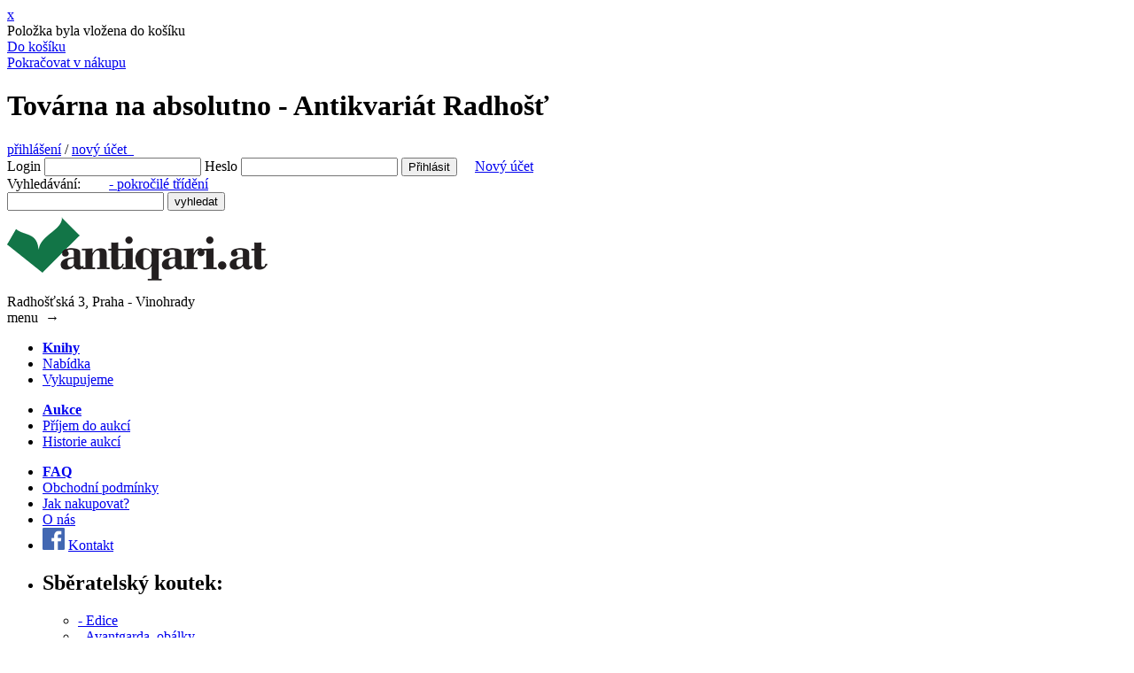

--- FILE ---
content_type: text/html; charset=UTF-8
request_url: https://www.antiqari.at/kniha/tovarna-na-absolutno-14
body_size: 5982
content:
<!DOCTYPE html>
<html lang="cs">
<head>
  <title>Továrna na absolutno - Antikvariát Radhošť</title>
  <meta name="viewport" content="width=device-width, initial-scale=1.0">
  <meta name="title" content="Továrna na absolutno - Antikvariát Radhošť"/>
  <meta name="description" content="    Čapek, Karel,     
"/>
  <meta name="keywords" content="Továrna na absolutno, kniha, antikvariat"/>
      <meta name="robots" content="all, follow"/>
    <meta name="author" content="MiniObr.cz"/>
  <link rel="shortcut icon" href="/ar/images/favicon.ico"/>
  <link rel="stylesheet" type="text/css" media="screen" href="/ar/css/style.css?v=7">
  <link rel="stylesheet" type="text/css" media="screen" href="/css/jquery.lightbox-0.5.css">
    <script type="text/javascript" src="/js/jquery.js"></script>
  <script type="text/javascript" src="/js/jquery.lightbox-0.5.min.js"></script>
  </head>
<body>
<div class="modal-window cart" >
  <div class="modal-overlay"></div>
  <div class="modal-wrap">
    <a href="#" title="X" class="close" onclick="$('.modal-window.cart').removeClass('active');location.reload();">x</a>
    <div class="modal-content">
      <div class="title"></div>
      <div class="content">
        <div class="modal-info">Položka byla vložena do košíku</div>
        <div class="modal-cart">
          <a href="https://www.antiqari.at/kosik">Do košíku</a>
          <span class="ar"><span></span></span>
        </div>
        <div class="modal-list">
          <a href="#" onclick="$('.modal-window.cart').removeClass('active');location.reload();">Pokračovat v nákupu</a>
          <span class="ar"><span></span></span>
        </div>
      </div>
    </div>
  </div>
</div>

<div id="wrapper">
  <div id="page-over">
    <div id="page">
      <div id="header">
        <h1>Továrna na absolutno - Antikvariát Radhošť</h1>
        <div id="header-box">
          <div id="mobil-login" >
                          <a href="https://www.antiqari.at/prihlaseni">přihlášení</a>&nbsp;/
              <a href="https://www.antiqari.at/registrace">nový účet &nbsp;</a>
                      </div>
          <div id="user-box">
              <form method="post" action="https://www.antiqari.at/prihlaseni" name="login" id="sf_guard_signin" class="sf_apply_signin_inline">
    <label for="signin_username">Login</label>
    <input type="text" name="orderUser[web_username]" id="signin_username" required />
    <label for="signin_password">Heslo</label>
    <input type="password" name="orderUser[web_password]" id="signin_password" required />
    <!--<label for="signin_remember">Pamatovat</label>
    <input type="checkbox" name="orderUser[remember]" id="signin_remember" />
    -->
    <input type="hidden" id="orderUser__token" name="orderUser[_token]" value="rxRuQ5lRYa79kK_XqbuHwWbK7PZWo1rsf6iCDnmflWA" />
    <input class="submit" type="submit" value="Přihlásit" />
    &nbsp;&nbsp;&nbsp;
    <a href="https://www.antiqari.at/registrace">Nový účet</a>
  </form>

          </div>
                    <!-- kosik -->
                    <div id="search">
            <form method="get" action="https://www.antiqari.at/vyhledavani">
              <div>
                <span>Vyhledávání:
                &nbsp;&nbsp;&nbsp;&nbsp;&nbsp;&nbsp;&nbsp;<a href="https://www.antiqari.at/trideni-knih">- pokročilé třídění</a>
                                    <br/>
                </span>
                <input type="text" name="q" id="search-text" value=""/>
                <input type="submit" id="search-submit" value="vyhledat"/>
              </div>
            </form>
          </div>
        </div>
        <div id="logo">
                      <div id="title">
              <a href="https://www.antiqari.at/">
                <img src="/ar/images/logo.png" alt="Antikvariát Radhošť" />
              </a>
            </div>
                    <div id="address">
            Radhošťská 3, Praha - Vinohrady
          </div>
        </div>
      </div>
      <div id="mobil-sidebar">menu &nbsp;<span>&rarr;</span></div>
<div id="sidebar">
  <div id="menu">
    <ul>
      <li class="first" ><a href="https://www.antiqari.at/knihy"><strong>Knihy</strong></a></li>
      <li><a href="https://www.antiqari.at/knihy">Nabídka</a></li>
      <li><a href="https://www.antiqari.at/stranka/vykupujeme">Vykupujeme</a></li>
    </ul>
    <ul>
      <li class="first" ><a href="https://www.antiqari.at/aukce"><strong>Aukce</strong></a></li>
            <li><a href="https://www.antiqari.at/stranka/prijem-do-aukci">Příjem do aukcí</a></li>
      <li><a href="https://www.antiqari.at/aukce/historie">Historie aukcí</a></li>
    </ul>
    <ul>
      <li class="first" ><a href="https://www.antiqari.at/stranka/vykupujeme"><strong>FAQ</strong></a></li>
      <li><a href="https://www.antiqari.at/stranka/obchodni-podminky">Obchodní podmínky</a></li>
      <li><a href="https://www.antiqari.at/stranka/jak-nakupovat">Jak nakupovat?</a></li>
      <li><a href="https://www.antiqari.at/stranka/o-nas">O nás</a></li>
      <li><a class="facebook" target="_blank" href="https://www.facebook.com/AntiqariatRadhostska/"><img src="/ar/images/facebook.png" width="25" /></a>
        <a href="https://www.antiqari.at/stranka/kontakt">Kontakt</a>
      </li>
    </ul>
  </div>
    <ul>
      <li>
        <div id="other_categories">
          <h2>Sběratelský koutek:</h2>
                    <ul>
            <li class="categories"><a href="https://www.antiqari.at/seznam-edic">- Edice</a></li>
                                          <li class="categories">
                  <a href="https://www.antiqari.at/kategorie/avantgarda-obalky">- Avantgarda, obálky</a>
                </li>
                                                        <li class="categories">
                  <a href="https://www.antiqari.at/kategorie/bibliofilie-knihy-s-grafikou">- Bibliofilie, knihy s grafikou</a>
                </li>
                                                        <li class="categories">
                  <a href="https://www.antiqari.at/kategorie/exilova-vydani">- Exilová vydání</a>
                </li>
                                                        <li class="categories">
                  <a href="https://www.antiqari.at/kategorie/knizni-celky">- Knižní celky</a>
                </li>
                                                        <li class="categories">
                  <a href="https://www.antiqari.at/kategorie/podpisy-a-dedikace">- Podpisy a dedikace</a>
                </li>
                                                        <li class="categories">
                  <a href="https://www.antiqari.at/kategorie/rarity">- Rarity</a>
                </li>
                                      <li class="categories">
              <a href="https://www.antiqari.at/doporucujeme">- Doporučujeme</a>
            </li>
          </ul>
        </div>

        <div>
          <h2>Kategorie:</h2>
          <ul>
                                          <li class="categories">
                  <a href="https://www.antiqari.at/kategorie/anticka-klasicka-literatura">Antická klasická literatura</a>
                </li>
                                                        <li class="categories">
                  <a href="https://www.antiqari.at/kategorie/architektura">Architektura</a>
                </li>
                                                        <li class="categories">
                  <a href="https://www.antiqari.at/kategorie/beletrie-ceska-a-zahranicni">Beletrie česká a světová</a>
                </li>
                                                        <li class="categories">
                  <a href="https://www.antiqari.at/kategorie/casopisy">Časopisy a periodika</a>
                </li>
                                                        <li class="categories">
                  <a href="https://www.antiqari.at/kategorie/cina-japonsko">Čína, Japonsko</a>
                </li>
                                                        <li class="categories">
                  <a href="https://www.antiqari.at/kategorie/cestopisy-a-pruvodce">Cestopisy a průvodce</a>
                </li>
                                                        <li class="categories">
                <a href="https://www.antiqari.at/kategorie/cizojazycne-tituly" onmouseover="show('#sub_cizojazycne-tituly')">Cizojazyčné tituly</a>
                <br/>
                <ul class="subcategories" id="sub_cizojazycne-tituly" >
                                      <li class="categories" >
                      <a href="https://www.antiqari.at/kategorie/ostatni-1">
                        Ostatní
                      </a>
                    </li>
                                      <li class="categories" >
                      <a href="https://www.antiqari.at/kategorie/francouzstina">
                        Francouzština
                      </a>
                    </li>
                                      <li class="categories" >
                      <a href="https://www.antiqari.at/kategorie/nemcina">
                        Němčina
                      </a>
                    </li>
                                      <li class="categories" >
                      <a href="https://www.antiqari.at/kategorie/anglictina">
                        Angličtina
                      </a>
                    </li>
                                  </ul>
                                                        <li class="categories">
                  <a href="https://www.antiqari.at/kategorie/detektivky">Detektivky</a>
                </li>
                                                        <li class="categories">
                  <a href="https://www.antiqari.at/kategorie/detska-a-dobrodruzna-literatura">Dětská literatura</a>
                </li>
                                                        <li class="categories">
                  <a href="https://www.antiqari.at/kategorie/divadlo">Divadlo</a>
                </li>
                                                        <li class="categories">
                  <a href="https://www.antiqari.at/kategorie/dobrodruzna-literatura">Dobrodružná literatura</a>
                </li>
                                                        <li class="categories">
                  <a href="https://www.antiqari.at/kategorie/film">Film</a>
                </li>
                                                        <li class="categories">
                  <a href="https://www.antiqari.at/kategorie/fotograficke-publikace">Fotografické publikace</a>
                </li>
                                                        <li class="categories">
                  <a href="https://www.antiqari.at/kategorie/gastronomie-kucharky">Gastronomie, kuchařky</a>
                </li>
                                                        <li class="categories">
                  <a href="https://www.antiqari.at/kategorie/grafika-kresby-fotografie-pohledy">Grafika, kresby, fotografie, pohledy</a>
                </li>
                                                        <li class="categories">
                  <a href="https://www.antiqari.at/kategorie/historie-a-militaria">Historie a militária</a>
                </li>
                                                        <li class="categories">
                  <a href="https://www.antiqari.at/kategorie/hudba">Hudba</a>
                </li>
                                                        <li class="categories">
                  <a href="https://www.antiqari.at/kategorie/judaika">Judaika</a>
                </li>
                                                        <li class="categories">
                  <a href="https://www.antiqari.at/kategorie/komiks">Komiks</a>
                </li>
                                                        <li class="categories">
                  <a href="https://www.antiqari.at/kategorie/literarni-veda-a-lingvistika">Literární věda a lingvistika</a>
                </li>
                                                        <li class="categories">
                  <a href="https://www.antiqari.at/kategorie/loutkarstvi-hracky">Loutkářství, hračky</a>
                </li>
                                                        <li class="categories">
                <a href="https://www.antiqari.at/kategorie/lp-desky-dvd" onmouseover="show('#sub_lp-desky-dvd')">LP desky, DVD</a>
                <br/>
                <ul class="subcategories" id="sub_lp-desky-dvd" >
                                      <li class="categories" >
                      <a href="https://www.antiqari.at/kategorie/jazz-blues-swing">
                        Jazz, Blues, Swing
                      </a>
                    </li>
                                      <li class="categories" >
                      <a href="https://www.antiqari.at/kategorie/vazna-hudba">
                        Vážná hudba
                      </a>
                    </li>
                                      <li class="categories" >
                      <a href="https://www.antiqari.at/kategorie/mluvene-slovo">
                        Mluvené slovo
                      </a>
                    </li>
                                      <li class="categories" >
                      <a href="https://www.antiqari.at/kategorie/ostatni">
                        Ostatní
                      </a>
                    </li>
                                  </ul>
                                                        <li class="categories">
                  <a href="https://www.antiqari.at/kategorie/mapy-atlasy">Mapy, atlasy</a>
                </li>
                                                        <li class="categories">
                  <a href="https://www.antiqari.at/kategorie/mistopis-a-zemepis">Místopis a zeměpis</a>
                </li>
                                                        <li class="categories">
                  <a href="https://www.antiqari.at/kategorie/myslivost-lesnictvi">Myslivost, lesnictví</a>
                </li>
                                                        <li class="categories">
                  <a href="https://www.antiqari.at/kategorie/mystika-esoterika-nabozenstvi-a-podobne">Mystika, esoterika a magie</a>
                </li>
                                                        <li class="categories">
                  <a href="https://www.antiqari.at/kategorie/nabozenstvi-a-religionistika">Náboženství a religionistika</a>
                </li>
                                                        <li class="categories">
                  <a href="https://www.antiqari.at/kategorie/pameti-korespondence">Paměti, korespondence</a>
                </li>
                                                        <li class="categories">
                  <a href="https://www.antiqari.at/kategorie/pisnicky">Písničky</a>
                </li>
                                                        <li class="categories">
                  <a href="https://www.antiqari.at/kategorie/poezie-ceska-a-zahranicni">Poezie česká a zahraniční</a>
                </li>
                                                        <li class="categories">
                  <a href="https://www.antiqari.at/kategorie/pragensie">Pragensie</a>
                </li>
                                                        <li class="categories">
                  <a href="https://www.antiqari.at/kategorie/priroda-a-prirodopis">Příroda a přírodopis</a>
                </li>
                                                        <li class="categories">
                  <a href="https://www.antiqari.at/kategorie/prirodni-vedy">Přírodní vědy</a>
                </li>
                                                        <li class="categories">
                  <a href="https://www.antiqari.at/kategorie/publicistika-rozhovory">Publicistika, rozhovory</a>
                </li>
                                                        <li class="categories">
                  <a href="https://www.antiqari.at/kategorie/sci-fi-a-fantasy">Sci-Fi a Fantasy</a>
                </li>
                                                        <li class="categories">
                  <a href="https://www.antiqari.at/kategorie/slovensko-knihy-ve-slovenstine">Slovensko, knihy ve slovenštině</a>
                </li>
                                                        <li class="categories">
                  <a href="https://www.antiqari.at/kategorie/ucebnice-slovniky-a-encyklopedie">Slovníky a encyklopedie</a>
                </li>
                                                        <li class="categories">
                <a href="https://www.antiqari.at/kategorie/spolecenske-vedy" onmouseover="show('#sub_spolecenske-vedy')">Společenské vědy</a>
                <br/>
                <ul class="subcategories" id="sub_spolecenske-vedy" >
                                      <li class="categories" >
                      <a href="https://www.antiqari.at/kategorie/pravo-a-ekonomie">
                        Právo a ekonomie
                      </a>
                    </li>
                                      <li class="categories" >
                      <a href="https://www.antiqari.at/kategorie/filosofie">
                        Filosofie
                      </a>
                    </li>
                                      <li class="categories" >
                      <a href="https://www.antiqari.at/kategorie/sociologie-1">
                        Sociologie
                      </a>
                    </li>
                                      <li class="categories" >
                      <a href="https://www.antiqari.at/kategorie/psychologie">
                        Psychologie
                      </a>
                    </li>
                                      <li class="categories" >
                      <a href="https://www.antiqari.at/kategorie/politologie">
                        Politologie
                      </a>
                    </li>
                                      <li class="categories" >
                      <a href="https://www.antiqari.at/kategorie/estetika-a-teorie-umeni">
                        Estetika a teorie umění
                      </a>
                    </li>
                                  </ul>
                                                        <li class="categories">
                  <a href="https://www.antiqari.at/kategorie/sport">Sport</a>
                </li>
                                                        <li class="categories">
                  <a href="https://www.antiqari.at/kategorie/stare-tisky-pred-r-aa9">Staré tisky (před r.1900)</a>
                </li>
                                                        <li class="categories">
                  <a href="https://www.antiqari.at/kategorie/technicka-literatura">Technická literatura</a>
                </li>
                                                        <li class="categories">
                  <a href="https://www.antiqari.at/kategorie/typografie-a-kaligrafie">Typografie a kaligrafie</a>
                </li>
                                                        <li class="categories">
                <a href="https://www.antiqari.at/kategorie/umeni-a-architektura" onmouseover="show('#sub_umeni-a-architektura')">Umění</a>
                <br/>
                <ul class="subcategories" id="sub_umeni-a-architektura" >
                                      <li class="categories" >
                      <a href="https://www.antiqari.at/kategorie/vytvarne-umeni">
                        Výtvarné umění
                      </a>
                    </li>
                                      <li class="categories" >
                      <a href="https://www.antiqari.at/kategorie/socharstvi">
                        Sochařství
                      </a>
                    </li>
                                      <li class="categories" >
                      <a href="https://www.antiqari.at/kategorie/design-a-uzite-umeni-1">
                        Design a užité umění
                      </a>
                    </li>
                                      <li class="categories" >
                      <a href="https://www.antiqari.at/kategorie/mimoevropske-umeni">
                        Mimoevropské umění
                      </a>
                    </li>
                                      <li class="categories" >
                      <a href="https://www.antiqari.at/kategorie/umeni-staroveku">
                        Umění Starověku
                      </a>
                    </li>
                                      <li class="categories" >
                      <a href="https://www.antiqari.at/kategorie/monografie">
                        Monografie
                      </a>
                    </li>
                                      <li class="categories" >
                      <a href="https://www.antiqari.at/kategorie/umelecke-casopisy-a-sborniky">
                        Umělecké časopisy a sborníky
                      </a>
                    </li>
                                      <li class="categories" >
                      <a href="https://www.antiqari.at/kategorie/katalogy-vytvarneho-umeni">
                        Katalogy výtvarného umění
                      </a>
                    </li>
                                      <li class="categories" >
                      <a href="https://www.antiqari.at/kategorie/katalogy-vytvarneho-umeni-do-roku-aa948">
                        Katalogy výtvarného umění do roku 1948
                      </a>
                    </li>
                                  </ul>
                                                        <li class="categories">
                  <a href="https://www.antiqari.at/kategorie/varia">Varia</a>
                </li>
                                                        <li class="categories">
                <a href="https://www.antiqari.at/kategorie/naucna-literatura" onmouseover="show('#sub_naucna-literatura')">Zájmová a naučná literatura</a>
                <br/>
                <ul class="subcategories" id="sub_naucna-literatura" >
                                      <li class="categories" >
                      <a href="https://www.antiqari.at/kategorie/horolezectvi">
                        Horolezectví
                      </a>
                    </li>
                                  </ul>
                                                        <li class="categories">
                  <a href="https://www.antiqari.at/kategorie/zivotopisy-a-legendy">Životopisy a legendy</a>
                </li>
                                                        <li class="categories">
                  <a href="https://www.antiqari.at/kategorie/darkove-poukazy">Dárkové poukazy</a>
                </li>
                                    </ul>
        </div>
      </li>
    </ul>
    <br /><br /><br />
      <small>Odkazy:</small><br />
    <ul>
      <li>
        <ul>
                    <li>
            <a href="http://www.auctions-art.cz/" title="" target="_blank"  ><small>Aukční síň Vltavín</small></a>
          </li>
                    <li>
            <a href="https://www.facebook.com/AntiqariatRadhostska/" title="" target="_blank"  ><small>Facebook Antiqari.at</small></a>
          </li>
                    <li>
            <a href="https://www.facebook.com/bzzzmed/" title="" target="_blank"  ><small>Nejlepší med široko daleko</small></a>
          </li>
                    <li>
            <a href="https://www.antikvariat-vltavin.cz/" title="Antikvariát Vltavín" target="_blank"  ><small>Antikvariát Vltavín</small></a>
          </li>
                    <li>
            <a href="http://www.husitsky-bedekr.cz/" title="Průvodce s vyhledáváním husitských památek, míst a tras, podle vaší aktuální polohy." target="_blank"  ><small>Husitský-Bedekr.cz</small></a>
          </li>
                    <li>
            <a href="https://www.adplus.cz/" title="Antikvariát Dlážděná" target="_blank"  ><small>Antikvariát Dlážděná</small></a>
          </li>
                    <li>
            <a href="https://www.nebezbozi.cz/" title="" target="_blank"  ><small>Nebezboží.cz</small></a>
          </li>
                  </ul>
      </li>
    </ul>
  </div>
<!-- end #sidebar -->

      <div id="page-content">
        <div id="content" >
                                <div class="detail-over" >
    <div class="detail" >
      <div class="price">
                                        Cena: <strong>500,-</strong>
                                <br /><a rel="nofollow" href="javascript:void(0);" class="ajax-cart" data-href="https://www.antiqari.at/pridat-do-kosiku?b=95844&amp;c=1&amp;p=500" title="přidat do košíku" >Objednat <img src="/ar/images/kosik.gif" alt="košík" /></a>
                  
      </div>
      <h2 class="title">Továrna na absolutno</h2>
      <p>
              </p>
      <div class="entry">
                <div class="gallery" >
          <a href="/uploads/books/tovarna-na-absolutno-14.jpg" target="_blank"  title="Továrna na absolutno" >
            <img alt="" src="https://www.antiqari.at/uploads/600x600/uploads/books/tovarna-na-absolutno-14.jpg" />
          </a>
        </div>
        
                 <div><strong>Autor</strong></div>
          <p>
                                        <a href="https://www.antiqari.at/autor/capek-karel-1">Čapek, Karel</a>
                     </p>
        
        
        
        
        
        
                  <p><strong>Nakladatel:</strong> Polygrafie</p>
        
                  <p><strong>Místo:</strong> Brno</p>
        
                  <p><strong>Rok:</strong> 1922</p>
        
                  <p><strong>Stran:</strong> 219</p>
        
                  <p><strong>Evid. číslo:</strong> R67493</p>
        
        
                  <p><strong>Vazba:</strong> poloplátěná
                          /nepůvodní
                                                     bez obálky
                      </p>
        
                  <p><strong>Stav:</strong> převazba; desky odřené po okrajích; hřbet mírně zkosený; uvnitř razítko a ex libris</p>
        
        
        
        <p class="links"><strong>Kategorie:</strong>
                    <a href="https://www.antiqari.at/kategorie/beletrie-ceska-a-zahranicni">Beletrie česká a světová</a>                  </p>

        
        <p class="links down">
          <a href="https://www.antiqari.at/knihy">Knihy</a>
          &nbsp;|&nbsp;<a href="https://www.antiqari.at/seznam-autoru">Autoři</a>
          &nbsp;|&nbsp;<a href="https://www.antiqari.at/seznam-ilustratoru" >Ilustrátoři</a>
          &nbsp;|&nbsp;<a href="https://www.antiqari.at/seznam-typografu" >Typograf</a>
          &nbsp;|&nbsp;<a href="https://www.antiqari.at/seznam-prekladatelu" >Překladatelé</a>
          &nbsp;|&nbsp;<a href="https://www.antiqari.at/seznam-vydavatelu" >Nakladatelství</a>
          &nbsp;|&nbsp;<a href="https://www.antiqari.at/seznam-mista-vydani" >Místa vydání</a>
        </p>
      </div>
    </div>
  </div>
        </div>
        <div class="clear"></div>
      </div><!-- end #page-content -->
    </div><!-- end #page -->
    <div id="rightbar">
      <div class="box banner" >
  <a href="https://antikvari.at/" title="Antikvari.at" target="_blank" >
    <img alt="" src="/uploads/banner/2a317792be9c675f156deee58e34669dfe2712dc.gif" />
  </a>
</div>


<div class="box" >
  <h2 class="title"><a href="https://www.antiqari.at/doporucujeme">Doporučujeme:</h2>
  <div class="item-list" >
        <div class="item-over" >
      <div class="item" >
        <div class="item-header" >
          <a href="https://www.antiqari.at/kniha/chram-i-tvrz-3" ><strong>Chrám i tvrz</strong></a>
        </div>
        <div class="list-gallery" >
          <a href="https://www.antiqari.at/kniha/chram-i-tvrz-3" title="Chrám i tvrz"><img alt="" src="https://www.antiqari.at/uploads/120x120/uploads/books/22-2240997dcb55c4ff9f064fd9e5d8aec5.jpg" /></a>
        </div>
        <div class="item-autor" ><div>Autor</div><div><a href="/autor/eisner-pavel">Eisner, Pavel</a></div> </div> <div class="item-meta" >
                <p>1946, Jaroslav Podroužek</p><p>Stav: obálka zašlá a otrhaná; zachovalý stav knihy</p></div>
      </div>
    </div>
    <br class="clear" />
        <div class="item-over" >
      <div class="item" >
        <div class="item-header" >
          <a href="https://www.antiqari.at/kniha/bourdelle-a-jeho-zaci-giacometti-richier-gutfreund" ><strong>Bourdelle a jeho žáci Giacometti,...</strong></a>
        </div>
        <div class="list-gallery" >
          <a href="https://www.antiqari.at/kniha/bourdelle-a-jeho-zaci-giacometti-richier-gutfreund" title="Bourdelle a jeho žáci Giacometti, Richier, Gutfreund"><img alt="" src="https://www.antiqari.at/uploads/120x120/uploads/books/52-52e05924de415b8818fba2a5b835c0edf2255c6a.jpg" /></a>
        </div>
        <div class="item-autor" ><div>Autor</div><div><a href="/autor/staubova-helena">Staubová Helena</a></div> </div> <div class="item-meta" >
                <p>1999, Art et Fact</p><p>Stav: ušpiněné a ohmatané desky (umyvatelné), jinak velmi dobrý stav knihy; na předsádce podpis s věnováním autorky!</p></div>
      </div>
    </div>
    <br class="clear" />
        <div class="item-over" >
      <div class="item" >
        <div class="item-header" >
          <a href="https://www.antiqari.at/kniha/druha-svetova-valka-i-vi-komplet-4" ><strong>Druhá světová válka I.-VI. (Komplet)</strong></a>
        </div>
        <div class="list-gallery" >
          <a href="https://www.antiqari.at/kniha/druha-svetova-valka-i-vi-komplet-4" title="Druhá světová válka I.-VI. (Komplet)"><img alt="" src="https://www.antiqari.at/uploads/120x120/uploads/books/fb-fb8154ecf9aa4d6624dd1a53019e2ee3_2.jpg" /></a>
        </div>
        <div class="item-autor" ><div>Autor</div><div><a href="/autor/churchill-winston-s">Churchill, Winston S.</a></div> </div> <div class="item-meta" >
                <p>Nakladatelství Lidové noviny</p><p>Stav: velmi dobrý stav všech svazků; obálky lehce pomačkané a otřepené</p></div>
      </div>
    </div>
    <br class="clear" />
      </div>
</div>

    </div>
  </div><!-- end #page-over -->
  <div id="footer" class="clear">
    <p>Copyright (c) 2025 Antikvariát Radhošť</p>
  </div>
</div>
<!-- end #footer -->
  <div class="modal-window cookie active" >
  <div class="modal-overlay"></div>
  <div class="modal-wrap cookie">
    <div class="modal-content cookie">
      <div class="title"><strong>Používáme soubory cookies</strong></div>
      <div class="content">
        <div class="modal-info cookie">
            Tyto webové stránky používají soubory cookies a další nástroje sloužící ke správné funkčnosti stránek,
            analýzy návštěvnosti webových stránek a zjištění zdroje návštěvnosti.
            <div class="modal-more">
              <div class="modal-more-content">
              <strong>Bezpodmínečně nutné soubory cookies</strong>
              <br>
                Tyto soubory cookies jsou nezbytné k tomu, abychom vám mohli poskytovat služby dostupné prostřednictvím našeho webu a abychom vám umožnili používat určité funkce našeho webu. Bez těchto cookies vám nemůžeme na naší webové stránce poskytovat určité služby
              </div>
              <div class="more-content">
              <strong>Sledovací a výkonnostní soubory cookies</strong>
              <br>
                Tyto soubory cookies se používají ke shromažďování informací pro analýzu provozu na našich webových stránkách a sledování používání našich webových stránek uživateli. Tyto soubory cookies mohou například sledovat věci jako je doba kterou na webu trávíte, nebo stránky, které navštěvujete, což nám pomáhá pochopit, jak pro vás můžeme vylepšit náš web. Informace shromážděné prostřednictvím těchto sledovacích a výkonnostních cookies neidentifikují žádné osoby.
              </div>
            </div>
          <a href="javascript:void(0);" class="toggle-more active" onclick="$('.modal-more').addClass('active');$('.toggle-less').addClass('active');$('.toggle-more').removeClass('active');">Více</a>
          <a href="javascript:void(0);" class="toggle-less" onclick="$('.modal-more').removeClass('active');$('.toggle-more').addClass('active');$('.toggle-less').removeClass('active');">Skrýt</a>
          <br class="clear">
        </div>
        <div class="modal-cart cookie">
          <a href="javascript:void(0);" class="ajax-cookie" data-href="https://www.antiqari.at/ajax/cookie/less">
            Používat pouze nezbytné cookies
          </a>
        </div>
        <div class="modal-list cookie">
          <a href="javascript:void(0);" class="ajax-cookie" data-href="https://www.antiqari.at/ajax/cookie/all">
            Používat všechny cookies
          </a>
        </div>
      </div>
    </div>
  </div>
</div>


<script type="text/javascript" src="/js/main.js?v=4"></script>
</body>
</html>
